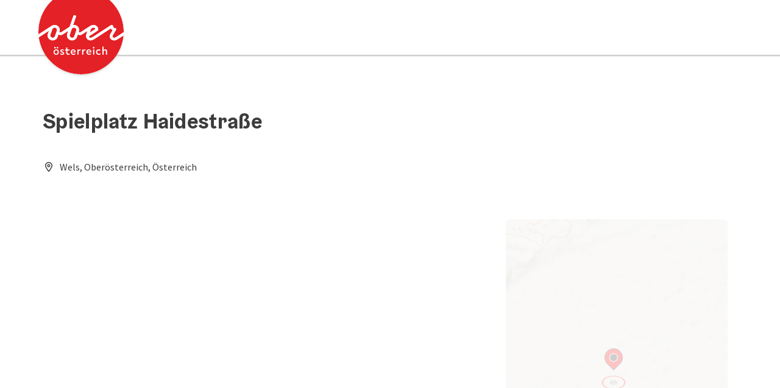

--- FILE ---
content_type: text/html; charset=utf-8
request_url: https://guide.oberoesterreich.at/oesterreich-poi/detail/430021747/spielplatz-haidestrasse.html
body_size: 11363
content:
<!DOCTYPE html> <html lang="de"> <head> <meta charset="utf-8"> <!-- Website by Tourismus Technologie GmbH - www.ttg.at [fk/wh] This website is powered by TYPO3 - inspiring people to share! TYPO3 is a free open source Content Management Framework initially created by Kasper Skaarhoj and licensed under GNU/GPL. TYPO3 is copyright 1998-2026 of Kasper Skaarhoj. Extensions are copyright of their respective owners. Information and contribution at https://typo3.org/ --> <title>Spielplatz Haidestraße</title> <meta name="generator" content="TYPO3 CMS"> <meta name="description" content="Ein sehr großangelegter Spielplatz befindet sich in der Haidstraße und bietet sich für Jung und Alt an. Für die Kleineren gibt es eine Federwippe und eine Sandkiste und für die etwas Größeren einen Stehkreisel, einen Balancierstamm eine Doppelschaukel mit Reck und eine Drehkombination. Zusätzlich bietet die Anlage einen Hügel, welcher auf im Winter zum Schlittenfahren genutzt werden kann an und einen Basketballkorb mit gepflastertem Untergrund. Die Anlage ist von einem hohen Zaun umgeben, sodass keine Bälle aus der Anlage gelangen können. Die restliche Grünfläche kann für weitere Ballspiele verwendet werden.&amp;nbsp;"> <meta name="robots" content="index,follow"> <link rel="stylesheet" href="/fileadmin/projects/public/css/global.min.css?1767010710" media="all"> <link rel="stylesheet" href="/fileadmin/projects/public/css/upperguide.min.css?1756189175" media="all"> <link onload="this.onload=null;this.rel=&quot;stylesheet&quot;" as="style" rel="preload" href="/fileadmin/projects/public/css/maps-external.min.css?1724653510" > <link onload="this.onload=null;this.rel=&quot;stylesheet&quot;" as="style" rel="preload" href="/fileadmin/projects/public/css/AssetCollector/Plugins/TourdataDetailseite.min.css?1765815677" > <link onload="this.onload=null;this.rel=&quot;stylesheet&quot;" as="style" rel="preload" href="https://cdnjs.cloudflare.com/ajax/libs/ekko-lightbox/5.3.0/ekko-lightbox.css" > <script src="/fileadmin/projects/public/js/global-head.min.js?1757928206"></script> <meta http-equiv="X-UA-Compatible" content="IE=edge"/><meta name="viewport" content="width=device-width, initial-scale=1.0, user-scalable=yes"/> <script> window.dataLayer = window.dataLayer || []; function gtag(){dataLayer.push(arguments);} gtag('consent', 'default', { 'ad_storage': 'denied', 'ad_user_data': 'denied', 'ad_personalization': 'denied', 'analytics_storage': 'denied' }); </script> <link href="/fileadmin/templates/ooe/images/rebrush/favicon.ico" rel="shortcut icon" type="image/x-icon"/> <link rel="apple-touch-icon" href="/fileadmin/templates/ooe/images/rebrush/icon-180.png" sizes="180x180"/> <link rel="icon" type="image/png" href="/fileadmin/templates/ooe/images/rebrush/icon-196.png" sizes="196x196"/><link rel="stylesheet" type="text/css" href="/fileadmin/templates/global/css/rebrush/print.css" media="print"/> <script> let advancedConsentMode = 1; </script> <!-- Matomo --> <script id="matomoTracking" data-id="7MQKdzvWQnv6n5Y2O"> var _paq = window._paq = window._paq || []; /* tracker methods like "setCustomDimension" should be called before "trackPageView" */ /* _paq.push(["setDoNotTrack", true]); nicht nötig, weil serverseitig */ _paq.push(["setExcludedQueryParams", ["no_cache", "flush_cache", "debug"]]); if ($.cookie('cookieConsented-analysis') != "1") { _paq.push(['disableCookies']); } _paq.push(['trackPageView']); _paq.push(['enableLinkTracking']); _paq.push(['setDownloadExtensions', "doc|gzip|mp3|mp4|mpg|mpeg|mov|movie|pdf|ppt|rar|wav|wma|wmv|xls|xml|zip|gpx|ovl|kml|gps|tcx"]); (function() { var ttgMatomoUrl = "https://matomo.ttg.at/"; _paq.push(['setTrackerUrl', ttgMatomoUrl + 'matomo.php']); _paq.push(['setSiteId', '7MQKdzvWQnv6n5Y2O']); var d = document, g = d.createElement('script'), s = d.getElementsByTagName('script')[0]; g.async = true; g.src = ttgMatomoUrl + 'matomo.js?5.6.2'; s.parentNode.insertBefore(g, s); })(); // console.log("%c TTG Debug: ", "background: #0080a3; color: #fff", 'Matomo [LIVE]\nID: 7MQKdzvWQnv6n5Y2O'); </script> <!-- End Matomo Code --> <link rel="canonical" href="https://guide.oberoesterreich.at/oesterreich-poi/detail/430021747/spielplatz-haidestrasse.html"/> </head> <body data-pid="36601" data-rootpage="36601" data-tv='##10413##'> <div id="gaCode" data-code='UA-3214071-29'></div> <div id="ttgForwardUrl" data-forwardUrl=''></div> <div id="ttgAccesskeys"><nav id="ttgAccesskeyWrapper" aria-label="Accesskeys" data-nosnippet="true"> <ul> <li><a href="#ttgContentScrollPlaceholder" accesskey="0" class="sr-only sr-only-focusable"><span class="skiplink-text">Zum Inhalt<span class="sr-only" lang="en">Accesskey</span> [0]</span></a></li> <li><a href="#ttgRbHeader" accesskey="2" class="sr-only sr-only-focusable"><span class="skiplink-text">Zum Seitenanfang<span class="sr-only" lang="en">Accesskey</span> [2]</span></a></li> </ul> </nav> </div> <div id="ttgRbWrapper" class="canvas"> <aside id="ttgRbStickyIconSidebarWrapper"> </aside> <header id="newWAheader" class="noBookingMenu"> <div id="ajaxBuchenFilterMobileHolder"></div> <div class="fixed"> <div class="holder container"> <div id="headerLogo"> <a href="/"><img src="/fileadmin/user_upload/oberoesterreich-tourismus/Archiv/ALT__Bilderordner-oberoesterreich/ALT__Logos/Oberoesterreich_Logo_300px.svg" alt="Logo Oberösterreich Tourismus: red circle with white Upper Austria script" title="Logo Oberösterreich Tourismus" ></a> </div> </div> </div> </header> <div class="ttgDataWrapperOnlyNeededForJS ttgDisplayNone" data-kontaktformularschliessen="Formular schließen" data-karteaktivieren="Karte aktivieren" data-googleanalyticsactive="0" data-actLanguage="de" data-actLanguageSysUid="0" data-fb="auf Facebook teilen" data-twitter="auf Twitter posten" data-mapVersion="leaflet" data-disableFancy="0" data-mehrideen="mehr Ideen"></div> <div id="ttgIndividualHeaderHTML"> <div id="ttgContentScrollPlaceholder"></div> </div> <div id="ttgKontaktformularScrollToPlatzhalter"></div> <main class="ttgPositionRelative"> <div id="ttgRbContentWrapper" class="ttgContent ttgContainer newWAheaderFix"> <script type="application/ld+json">{"@context":"https:\/\/schema.org","@type":["Playground"],"@id":"https:\/\/schema.tourdata.at\/de\/526\/poi\/430021747","name":"Spielplatz Haidestra\u00dfe","description":"Ein sehr gro\u00dfangelegter Spielplatz befindet sich in der Haidstra\u00dfe und bietet sich f\u00fcr Jung und Alt an. F\u00fcr die Kleineren gibt es eine Federwippe und eine Sandkiste und f\u00fcr die etwas Gr\u00f6\u00dferen einen Stehkreisel, einen Balancierstamm eine Doppelschaukel mit Reck und eine Drehkombination. Zus\u00e4tzlich bietet die Anlage einen H\u00fcgel, welcher auf im Winter zum Schlittenfahren genutzt werden kann an und einen Basketballkorb mit gepflastertem Untergrund. Die Anlage ist von einem hohen Zaun umgeben, sodass keine B\u00e4lle aus der Anlage gelangen k\u00f6nnen. Die restliche Gr\u00fcnfl\u00e4che kann f\u00fcr weitere Ballspiele verwendet werden.","url":"https:\/\/www.oberoesterreich.at\/oesterreich-poi\/detail\/430021747\/spielplatz-haidestrasse.html","image":[{"@type":"ImageObject","url":"https:\/\/assets.tourdata.at\/original\/219859\/E860B281BBBFB7306E252978442B82577EA08ECED6606FD852234A7B54F2CCF7\/spielplatz-kaiser-josef-platz.jpg","name":"Spielplatz Kaiser-Josef-Platz"}],"address":{"@type":"PostalAddress","streetAddress":"Haidestra\u00dfe","postalCode":"4600","addressLocality":"Wels","addressRegion":"Ober\u00f6sterreich","addressCountry":"\u00d6sterreich","telephone":"+43 07242 6772222","email":"office@wels.at"},"geo":{"@type":"GeoCoordinates","longitude":"48.167299","latitude":"48.167299"},"openingHours":"Mo,Tu,We,Th,Fr,Sa,Su","openingHoursSpecification":[{"@type":"OpeningHoursSpecification","validFrom":"2026-01-28","validThrough":"2026-01-28","opens":"00:00","closes":"23:59"},{"@type":"OpeningHoursSpecification","validFrom":"2026-01-29","validThrough":"2026-01-29","opens":"00:00","closes":"23:59"},{"@type":"OpeningHoursSpecification","validFrom":"2026-01-30","validThrough":"2026-01-30","opens":"00:00","closes":"23:59"},{"@type":"OpeningHoursSpecification","validFrom":"2026-01-31","validThrough":"2026-01-31","opens":"00:00","closes":"23:59"},{"@type":"OpeningHoursSpecification","validFrom":"2026-02-02","validThrough":"2026-02-02","opens":"00:00","closes":"23:59"},{"@type":"OpeningHoursSpecification","validFrom":"2026-02-03","validThrough":"2026-02-03","opens":"00:00","closes":"23:59"},{"@type":"OpeningHoursSpecification","validFrom":"2026-02-04","validThrough":"2026-02-04","opens":"00:00","closes":"23:59"},{"@type":"OpeningHoursSpecification","validFrom":"2026-02-05","validThrough":"2026-02-05","opens":"00:00","closes":"23:59"},{"@type":"OpeningHoursSpecification","validFrom":"2026-02-06","validThrough":"2026-02-06","opens":"00:00","closes":"23:59"},{"@type":"OpeningHoursSpecification","validFrom":"2026-02-07","validThrough":"2026-02-07","opens":"00:00","closes":"23:59"},{"@type":"OpeningHoursSpecification","validFrom":"2026-02-09","validThrough":"2026-02-09","opens":"00:00","closes":"23:59"},{"@type":"OpeningHoursSpecification","validFrom":"2026-02-10","validThrough":"2026-02-10","opens":"00:00","closes":"23:59"},{"@type":"OpeningHoursSpecification","validFrom":"2026-02-11","validThrough":"2026-02-11","opens":"00:00","closes":"23:59"},{"@type":"OpeningHoursSpecification","validFrom":"2026-02-12","validThrough":"2026-02-12","opens":"00:00","closes":"23:59"}],"publicAccess":true}</script> <div class="ttgTourdataDetailseite ttgTourdataDetailseitePoi" data-bericht="" data-tourdataId="430021747" data-experienceId='526' data-lang="de" data-sysLanguageUid="0"> <div class="container"> <div class="ttgTourdataDetailseiteTitelOrtContainer mt-5 "> <div class="ttg-klassifizierung"> </div> <div class="ttgClearBoth"></div> <h1> Spielplatz Haidestraße </h1> <div class="ttgTourdataDetailseiteOrtContainer mb-3"> <span class="fa-regular fa-map-marker-alt ttgTourdataDetailOrtMarker fa-fw mr-2" aria-hidden="true"></span> <span class="ttgTourdataDetailOrt"> Wels, Oberösterreich, Österreich </span> </div> </div> <div class="row ttg-icons-gallery single-picture"> <div class="container"> <div class="col-lg-8 col-md-8 col-sm-12 col-xs-12 single-picture-holder mb-5"> <div class="visible-print row"> <div class="col-sm-4"> <img src="https://assets.tourdata.at/260x195/219859/E860B281BBBFB7306E252978442B82577EA08ECED6606FD852234A7B54F2CCF7/spielplatz-kaiser-josef-platz.jpg" alt="" class="ttgResponsiveImage"/> </div> </div> <div class="ttg-bilder-carousel single-picture thumbnails hidden-print" data-close="schließen" data-nolightbox="0"> <div class="ttgNCEBildSingle" style="background-image: url('https://assets.tourdata.at/x550/219859/E860B281BBBFB7306E252978442B82577EA08ECED6606FD852234A7B54F2CCF7/spielplatz-kaiser-josef-platz.jpg');"> <a href="https://assets.tourdata.at/1920x/219859/E860B281BBBFB7306E252978442B82577EA08ECED6606FD852234A7B54F2CCF7/spielplatz-kaiser-josef-platz.jpg" data-title='' data-toggle="lightbox" class="thumbnail"> <picture> <source media="(min-width: 1170px)" srcset="https://assets.tourdata.at/x550/219859/E860B281BBBFB7306E252978442B82577EA08ECED6606FD852234A7B54F2CCF7/spielplatz-kaiser-josef-platz.jpg"/> <source media="(max-width: 1169px)" srcset="https://assets.tourdata.at/x250/219859/E860B281BBBFB7306E252978442B82577EA08ECED6606FD852234A7B54F2CCF7/spielplatz-kaiser-josef-platz.jpg"/> <img src="[data-uri]" alt='' title="" class=" img-responsive"/> </picture> </a> </div> </div> </div> <div class="col-lg-4 col-md-4 col-sm-12 col-xs-12"> <div class="ttgStaticMapDetail"> <div id="ttgDetailKarte" class="ttg-detail-map ttgStaticMapDetail hidden-print ttgNCEBildSingle" data-sourceCategory="POI" data-metaSourceCategory="POI" data-sourceId="430021747" data-lat="48.167299" data-lon="14.0198084" data-centerAndZoom="true" data-baseDomain="https://guide.oberoesterreich.at/" data-mapsConfig="oberoesterreich-meta" data-lang="de" data-mapsModalIframeURL="https://maps.oberoesterreich.at?iframe=1" data-mapsLicense="1" data-mapsNoInfoWindow="0" data-relations=""> <script type="application/javascript"> var ttgWegpunkte = []; </script> <div id="ttgFullScreenSelectedMapItem" class="selected"> </div> </div> </div> <div class="adresse-map-link mt-5"> <div class="adresse"> Haidestraße<br /> <span id="objektPlz">4600 </span><span id="objektOrt">Wels</span> </div> <div class="map-links"> <a href='https://www.google.com/maps/search/?api=1&query=Haidestra%C3%9Fe%2C%204600%20Wels' target="_blank" title="Link öffnet sich in einem neuen Fenster" class="external-map-link"> <span class="fa-brands fa-google fa-fw" aria-hidden="true"></span> <span class="sr-only">in Google Maps öffnen</span> </a> <a href="https://maps.apple.com/place?address=Haidestra%C3%9Fe%2C%204600%20Wels" target="_blank" title="Link öffnet sich in einem neuen Fenster" class="external-map-link "> <span class="fa-brands fa-apple fa-fw" aria-hidden="true"></span> <span class="sr-only">in Apple Maps öffnen</span> </a> </div> </div> <div id="ttgDetailKartePrint" class="ttgStaticMapDetail visible-print"> <picture> <source data-srcset="https://static.ecmaps.de/staticmap.jpg?experience=webarchitektur-meta&lat=48.167299&lon=14.0198084&width=991&height=450&project=ttg-basemap&zoom=2000&server=meta.tourdata.at" srcset="https://static.ecmaps.de/staticmap.jpg?experience=webarchitektur-meta&lat=48.167299&lon=14.0198084&width=991&height=450&project=ttg-basemap&zoom=2000&server=meta.tourdata.at"> <img src="/fileadmin/templates/global/images/rebrush/dummyTrans1920x1080.png" alt="" class="img-responsive ttgStaticMapImage"> </picture> </div> </div> </div> </div> <div class="row ttg-tourdata-content d-md-flex"> <div class="col-lg-8 col-md-8 col-sm-12 col-xs-12 ttg-akkkordeon-holder"> <div id="ttg-ajax-reload-berichtsdaten" data-disclaimer-badegewaesser=""> <div class="ttgReadMoreDescription ttgTourdataBeschreibung" data-showDescriptionText="Beschreibung vollständig anzeigen"> <p> <p>Ein sehr großangelegter Spielplatz befindet sich in der Haidstraße und bietet sich für Jung und Alt an. Für die Kleineren gibt es eine Federwippe und eine Sandkiste und für die etwas Größeren einen Stehkreisel, einen Balancierstamm eine Doppelschaukel mit Reck und eine Drehkombination. Zusätzlich bietet die Anlage einen Hügel, welcher auf im Winter zum Schlittenfahren genutzt werden kann an und einen Basketballkorb mit gepflastertem Untergrund. Die Anlage ist von einem hohen Zaun umgeben, sodass keine Bälle aus der Anlage gelangen können. Die restliche Grünfläche kann für weitere Ballspiele verwendet werden.&nbsp;<br></p> </p> </div> <div id="ttgTourdataAccordion" > <div id="ttgAccordionKontakt"> <div class="card"> <div class="card-header"> <h2 class="mb-0"> <a class="collapsed" role="button" data-toggle="collapse" href="#ttgCollapseKontakt" aria-expanded="false" aria-controls="ttgCollapseKontakt" data-eventCategory="Tourdata Events" data-eventAction="POI Detail" data-eventLabel="Accordion &rsaquo;&rsaquo; Kontakt &amp; Service öffnen" id="ttgAccKontakt"> Kontakt </a> </h2> </div> <div id="ttgCollapseKontakt" class="collapse" role="region" aria-labelledby="ttgAccKontakt" data-parent="#ttgTourdataAccordion"> <div class="card-body"> <div class="row"> <div class="col-md-12"> <div id="ttgTourdataKontakt"> <address> <div class="ttg-klassifizierung"> </div> <div class="ttgClearBoth"></div> <strong>Spielplatz Haidestraße</strong> <div class="ttgClearBoth"></div> Haidestraße <br /> <span class="objektPlz">4600 </span><span class="objektOrt">Wels</span> <br /><br /> <span class="fa-regular fa-phone fa-fw ttgFixedWithFAIcon js-tooltip" aria-hidden="true" data-toggle="js-tooltip" data-simpletooltip-text="Telefon"></span> <span class="sr-only">Telefon</span> <a href="tel:+4372426772222" data-eventCategory="Global" data-eventAction="Kontaktblock Telefon" data-eventLabel="clicked" class="ttgKontaktTelefon"> +43 7242 6772222 </a> <br /> <span class="fa-regular fa-envelope fa-fw ttgFixedWithFAIcon js-tooltip" aria-hidden="true" data-toggle="js-tooltip" data-simpletooltip-text="E-Mail"></span> <span class="sr-only">E-Mail</span> <a href="#mailto" data-href="office@wels.at" data-eventCategory="Global" data-eventAction="Kontaktblock Mail" data-eventLabel="office@wels.at" class="ttgFormLink ttgFormType">office@wels.at</a> <br /> <span class="hidden-print"> </span> <div class="visible-print"> </div> </address> <hr /> <address> <strong>Ansprechperson</strong> <br /> <br /> Spielplatz Haidestraße<br /> Haidestraße<br /> 4600 Wels <br /><br /> <span class="fa-regular fa-phone fa-fw ttgFixedWithFAIcon js-tooltip" aria-hidden="true" data-toggle="js-tooltip" data-simpletooltip-text="Telefon"></span> <span class="sr-only">Telefon</span> <a href="tel:+4372426772222" class="ttgKontaktTelefon"> +43 7242 6772222 </a> <br /> <span class="fa-regular fa-envelope fa-fw ttgFixedWithFAIcon js-tooltip" aria-hidden="true" data-toggle="js-tooltip" data-simpletooltip-text="E-Mail"></span> <span class="sr-only">E-Mail</span> <a href="#mailto" data-href="office@wels.at" data-eventCategory="Global" data-eventAction="Kontaktblock Mail" data-eventLabel="office@wels.at" class="ttgFormLink ttgFormType">office@wels.at</a> <br /> </address> </div> <hr /> <div class="ttgDetailseiteSprachen"> <div class="row hidden-print"> <div class="col-md-12 col-sm-12 col-xs-12"> <p> <strong>Wir sprechen folgende Sprachen</strong> </p> </div> <div class="col-md-12 col-sm-12 col-xs-12 ttgLanguageIcons"> <div class="flag-wrapper"> <div class="ttgFlagIcon flag flag-icon-background flag-icon-at ttgToolTipIcon" title="Deutsch"></div> <div class="ttgTextIndent">Deutsch</div> </div> <div class="ttgClearBoth"></div> </div> </div> </div> </div> </div> </div> </div> </div> </div> <div id="ttgAccordionOeffnungszeiten" data-parent="#ttgTourdataAccordion" data-ObjectType="POI" data-ObjectID="430021747" data-MetaExperience="oberoesterreich-meta" data-sysLanguageUid="0" data-loading-text="Öffnungszeiten werden geladen ..."> <div class="card"> <div class="card-header"> <h2 class="mb-0"> <a class="collapsed" role="button" data-toggle="collapse" href="#ttgCollapseOeffnungszeiten" aria-expanded="false" aria-controls="ttgCollapseOeffnungszeiten" data-eventCategory="Tourdata Events" data-eventAction="POI Detail" data-eventLabel="Accordion &rsaquo;&rsaquo; Öffnungszeiten öffnen" id="ttgAccOeffnungszeiten"> Öffnungszeiten </a> </h2> </div> <div id="ttgCollapseOeffnungszeiten" class="collapse" role="region" aria-labelledby="ttgAccOeffnungszeiten"> <div class="card-body"> <div id="openingHoursAjaxResponse" aria-live="off"> <div class="result"></div> </div> <div> <p><p>frei zugänglich</p></p> </div> <p> <ul> <li>frei zugänglich</li> </ul> </p> </div> </div> </div> </div> <div id="ttgAccordionAnreise" class=""> <div class="card"> <div class="card-header"> <h2 class="mb-0"> <a class="collapsed" role="button" data-toggle="collapse" href="#ttgCollapseAnreise" aria-expanded="false" aria-controls="ttgCollapseAnreise" data-eventCategory="Tourdata Events" data-eventAction="POI Detail" data-eventLabel="Accordion &rsaquo;&rsaquo; Anreise/Lage öffnen" role="button" id="ttgAccAnreise"> Anreise/Lage </a> </h2> </div> <div id="ttgCollapseAnreise" class="collapse" role="region" aria-labelledby="ttgAccAnreise" data-parent="#ttgTourdataAccordion"> <div class="card-body"> <div class="mb-3 hidden-print" id="ooevv-widget"><strong>Anreise mit öffentlichen Verkehrsmitteln</strong></div> <iframe src="/fileadmin/templates/ooe/ooevv/verbindung.php?lang=de&lat=48.167299&lon=14.0198084&name=Spielplatz%20Haidestra%C3%9Fe" height="330" class="ttgOoevvFrame " title="OÖ Verkehrsbund - Anreise mit öffentlichen Verkehrsmitteln"></iframe> <div class="mt-3 mb-3 hidden-print"><strong>Routenplaner für individuelle Anreise</strong></div> <div class="ttgAnreiseWrapper hidden-print"> <label for="anreiseVon" class="sr-only">Anreise von</label> <input id="anreiseVon" type="text" class="ttgAnreiseInput" placeholder="Anreise von ..." data-lat="48.167299" data-lon="14.0198084"/> <button type="submit" class="ttgGoogleDirBtn">Route planen</button> </div> </div> </div> </div> </div> <div id="ttgAccordionEignung"> <div class="card"> <div class="card-header"> <h2 class="mb-0"> <a class="collapsed" role="button" data-toggle="collapse" href="#ttgCollapseEignung" aria-expanded="false" aria-controls="ttgCollapseEignung" data-eventCategory="Tourdata Events" data-eventAction="POI Detail" data-eventLabel="Accordion &rsaquo;&rsaquo; Eignung öffnen" id="ttgAccEignung"> Eignung </a> </h2> </div> <div id="ttgCollapseEignung" class="collapse" role="region" aria-labelledby="ttgAccEignung" data-parent="#ttgTourdataAccordion"> <div class="card-body"> <ul> <li>Für jedes Wetter geeignet</li> <li>Für Schulklassen geeignet</li> <li>Für Jugendliche geeignet</li> <li>Mit Kind geeignet</li> </ul> <div class="ttgAccordionSectionContentSection"> <strong>Saison</strong> <ul> <li>Frühling</li> <li>Sommer</li> <li>Herbst</li> <li>Winter</li> </ul> </div> </div> </div> </div> </div> <div id="ttgAccordionBarrierefreiheit"> <div class="card"> <div class="card-header"> <h2 class="mb-0"> <a class="collapsed" role="button" data-toggle="collapse" href="#ttgCollapseBarrierefreiheit" aria-expanded="false" aria-controls="ttgCollapseBarrierefreiheit" data-eventCategory="Tourdata Events" data-eventAction="POI Detail" data-eventLabel="Accordion &rsaquo;&rsaquo; Barrierefreiheit öffnen" id="ttgAccBarrierefreiheit"> Barrierefreiheit </a> </h2> </div> <div id="ttgCollapseBarrierefreiheit" class="collapse" role="region" aria-labelledby="ttgAccBarrierefreiheit" data-parent="#ttgTourdataAccordion"> <div class="card-body"> <div> <p>Für Informationen beim Kontakt anfragen.</p> </div> <div> </div> </div> </div> </div> </div> </div> </div> </div> <div class="col-lg-4 col-md-4 col-sm-12 col-xs-12"> <div class="sticky-buttons"> <a href="#mailto" data-href="office@wels.at" data-eventCategory="Global" data-eventAction="Kontaktblock Mail" data-eventLabel="office@wels.at" class="ttgFormLink ttgFormTypeAllgemein ttgColoredButton mb-3">Anfrage senden</a> <br /> </div> </div> </div> <div class="ttgDetailSeiteSocialActions ttgTourdataDetailSeiteSocialActions mt-5"> <div class="ttgDetailPDF ttgDetailMerkenPDFItem"> <a href="#ttgTourdataPdfModal430021747" data-toggle="modal" data-eventCategory="Global" data-eventAction="PDF erstellen > Modal öffnen" data-eventLabel="Spielplatz Haidestraße"> <span class="fa-regular fa-file-pdf fa-fw" aria-hidden="true"></span> PDF erstellen </a> </div> <div id="ttgTourdataPdfModal430021747" class="ttgTourdataPdfModal modal fade" role="dialog" aria-modal="true" aria-labelledby="ttgTourdataPdfModal430021747"> <div class="modal-dialog"> <div class="modal-content"> <div class="modal-header"> <h2>PDF erstellen</h2> </div> <div class="modal-body"> <div class="ttgTourdataPDFInfos" data-fileName="Spielplatz%20Haidestra%C3%9Fe" data-season="winter" data-actLang="de" data-project="oberoesterreich-meta" data-tourScale="none" data-tourdataExperienceId="526" data-tourdataPDFLayout="0" data-tourdataSourceCategory="POI" data-tourdataSourceId="430021747" data-tourdataPDFAjaxPid="36606" data-objectTitle="Spielplatz Haidestraße"> </div> <p>Bitte klicken Sie auf die Schaltfläche &quot;Jetzt PDF erstellen&quot; um das Dokument zu erstellen</p> <div class="ttgPDFLoaderShowInfo ttgDisplayNone"> <div class='ttgPDFLoader'> <span class='letter'>L</span> <span class='letter'>o</span> <span class='letter'>a</span> <span class='letter'>d</span> <span class='letter'>i</span> <span class='letter'>n</span> <span class='letter'>g</span> <span class='letter'>.</span> <span class='letter'>.</span> <span class='letter'>.</span> </div> <p>Danke für Ihr Interesse, wir erstellen gerade für Sie das Dokument. Dies kann einige Zeit dauern. Sobald das PDF fertig geladen wurde, wird es in einem neuen Fenster geöffnet. Dafür sollte der Pop-up Blocker Ihres Browsers für unsere Seite deaktiviert sein.</p> </div> </div> <div class="modal-footer"> <button id="ttgModalPdfPrintCloseButton" type="button" class="ttgModalPdfPrintCloseButton ttgColoredButton mr-3" data-dismiss="modal">Schließen</button> <button type="button" class="ttgModalPdfPrintCloseButton ttgColoredButton ttgTourdataGeneratePdfBtn">Jetzt PDF erstellen</button> </div> </div> </div> </div> <div class="ttgDetailPrint ttgDetailMerkenPDFItem"> <a href="javascript:print()" data-eventCategory="Global" data-eventAction="Seite drucken" data-eventLabel="clicked"> <span class="fa-regular fa-print fa-fw" aria-hidden="true"></span> Beitrag drucken </a> </div> <div class="ttgDetailMerkenPDFItem ttgUlmDetail"> <a href="https://www.oberoesterreich.at/upperguide.html?utm_campaign=upperguide&utm_source=guide.oberoesterreich.at&utm_medium=in-der-naehe#date=2026-01-28&lat=48.167299&lon=14.0198084&located=Spielplatz%20Haidestra%C3%9Fe&loctype=given" target="_blank" title="neues Fenster"><span class="fa-regular fa-location-crosshairs fa-fw" aria-hidden="true"></span> In der Nähe </a> </div> </div> <div class="ttgPoweredByTOURDATA mt-5"> <span>powered by <a href="https://www.tourdata.at" target="_blank" class="ttgStandardLink" title="neues Fenster">TOURDATA</a></span> <span><a href="#mailto" class="ttgStandardLink ttgFormLink ttgFormTypeFeedback">Änderung vorschlagen</a></span> <br /> <a href="https://www.tourdata.at" target="_blank" title="neues Fenster"> <img src="/fileadmin/templates/global/images/Logo-Tourdata.png" width="300" class="mt-4" alt="TOURDATA Logo" title="TOURDATA Logo"/> </a> </div> </div> </div> <script async defer src="https://otc.tourdata.at/de/B689B9A8-C159-6731-D8BB-C094CF834DD3/object.js?language=de&debug=0" type="text/javascript"></script> <script type="text/javascript"> setTimeout(function() { pushDataLayer('TOURDATA', { KategorienCleaned: [{"id":254,"name":"Kinderspielplatz","nameCleaned":"kinderspielplatz","sort":null},{"id":256,"name":"\u00d6ffentliche Einrichtungen","nameCleaned":"oeffentliche_einrichtungen","sort":null},{"id":13,"name":"Infrastruktur","nameCleaned":"infrastruktur","sort":16}], object : { metaSourceCategory: "POI" } }); }, 500); </script> <div class="loadingAnimation template waTDlistResultlist"> <div class="text text-center results"></div> <div class="lds-roller"> <div></div> <div></div> <div></div> <div></div> <div></div> <div></div> <div></div> <div></div> </div> </div> </div> <div id="ttgKontakformularWrapper" class="container ttgContainer"> <div class="row ttgPositionRelative"> <div class="ttgFancyAnfrageWrapper col-12"> <div id="ttgFancyTemplateWrapper" class="ttgDisplayNone" role="dialog" aria-modal="true"> <div class="ttgAnfrageContainer"><div class="ttgAnfrageAjaxLoader"><span class="fas fa-spinner fa-spin fa-3x" aria-hidden="true"></span></div><div class="ttgAnfrageSchliessen"><a href="javascript:void(0);"><span class="sr-only">Formular schließen</span><span class="fa-light fa-times" aria-hidden="true"></span></a></div><div class="ttgClearBoth"></div><div id="ttgAnfrageFormular235355" class="ttgAnfrageFormular ttgAnfrageFormularFancy" data-id="235355"><div class="col-md-12"><h2>Ihre Anfrage</h2><span class="mailAddressInfo"></span></div><div class="col-md-12"><p class="ttgAnfrageFormPflichtfeldinfo"><p>Felder mit <abbr title="Pflichtfeld">*</abbr> sind Pflichtfelder</p></p></div><form data-lang="0" method="post" name="ttgAnfrageForm" class="ttgAnfrageForm ttgAnfrageFormFancy" id="ttgAnfrageForm235355" action="/?tx_ttganfragen_formfancy%5Bcontroller%5D=Anfrage&amp;cHash=3e41a3d5357137e4aac631e09f3e6534"><div><input type="hidden" name="tx_ttganfragen_formfancy[__referrer][@extension]" value="TtgAnfragen"/><input type="hidden" name="tx_ttganfragen_formfancy[__referrer][@controller]" value="Anfrage"/><input type="hidden" name="tx_ttganfragen_formfancy[__referrer][@action]" value="showFormFancy"/><input type="hidden" name="tx_ttganfragen_formfancy[__referrer][arguments]" value="YTowOnt94a863abcba639067b6223bea05463c6850733f29"/><input type="hidden" name="tx_ttganfragen_formfancy[__referrer][@request]" value="{&quot;@extension&quot;:&quot;TtgAnfragen&quot;,&quot;@controller&quot;:&quot;Anfrage&quot;,&quot;@action&quot;:&quot;showFormFancy&quot;}f2dc67ef138088a992129636bc40424fc7057aff"/><input type="hidden" name="tx_ttganfragen_formfancy[__trustedProperties]" value="[]cbf9cf6805765c77fad32426f5eef767824161d6"/></div><fieldset disabled="disabled"><legend> Persönliche Daten, Unverbindliche Anfrage </legend><div class="col-md-12"><label for="anrede235355">Anrede</label><select name="anrede" id="anrede235355" class="form-control" data-parsley-required="false" data-parsley-trigger="change" data-parsley-error-message="Bitte wählen Sie Ihre Anrede aus." data-parsley-errors-container=".error-anrede235355"><option value="">Anrede</option><option value="Herr">Herr</option><option value="Frau">Frau</option><option value="Familie">Familie</option></select><div class="error-anrede235355" role="alert"></div></div><div class="form-group col-md-12"><label for="titel235355">Titel</label><input type="text" class="form-control" id="titel235355" name="titel" autocomplete="honorific-prefix"/></div><div class="form-group col-md-12"><label for="vorname235355">Vorname</label><input type="text" class="form-control" id="vorname235355" name="vorname" data-parsley-required="false" data-parsley-trigger="change" data-parsley-minlength="2" data-parsley-maxlength="30" data-parsley-error-message="Bitte geben Sie Ihren Vornamen an." data-parsley-errors-container=".error-vorname235355" autocomplete="given-name"/><div class="error-vorname235355" role="alert"></div></div><div class="form-group col-md-12"><label for="nachname235355">Nachname</label><input type="text" class="form-control" id="nachname235355" name="nachname" data-parsley-required="false" data-parsley-trigger="change" data-parsley-minlength="2" data-parsley-maxlength="50" data-parsley-error-message="Bitte geben Sie Ihren Nachnamen an." data-parsley-errors-container=".error-nachname235355" autocomplete="family-name"/><div class="error-nachname235355" role="alert"></div></div><div class="form-group col-md-12"><label for="email235355">E-Mail<span class="mandatory"><abbr title="Pflichtfeld">*</abbr></span></label><input type="text" class="form-control" id="email235355" name="email" required data-parsley-required="true" data-parsley-trigger="change" data-parsley-type="email" data-parsley-error-message="Bitte geben Sie eine korrekte E-Mail Adresse an." data-parsley-errors-container=".error-email235355" autocomplete="email"/><div class="error-email235355" role="alert"></div></div><div class="form-group col-md-12"><label for="telefon235355">Telefon</label><input type="text" class="form-control" id="telefon235355" name="telefon" data-parsley-trigger="change" data-parsley-pattern="^[\d\+\-\.\(\)\/\s]*$" data-parsley-error-message="Bitte geben Sie eine gültige Telefonnummer an." data-parsley-errors-container=".error-telefon235355"/><div class="error-telefon235355" role="alert"></div></div><div class="form-group col-md-12"><label for="anfrage235355">Unverbindliche Anfrage <span class="mandatory"><abbr title="Pflichtfeld">*</abbr></span></label><textarea class="form-control" rows="3" id="anfrage235355" name="anfrage" required data-parsley-required="true" data-parsley-trigger="focusout" data-parsley-minlength="10" data-parsley-maxlength="5000" data-parsley-error-message="Bitte formulieren Sie in diesem Feld Ihre Anfrage." data-parsley-errors-container=".error-anfrage235355"></textarea><div class="error-anfrage235355" role="alert"></div></div><div class="col-md-12 recaptcha-consent"><input type="checkbox" class="recaptcha" required name="recaptchaConsent" id="recaptchaConsent235355" value="1" data-parsley-error-message="Bitte füllen Sie die Pflichtfelder vor dem Absenden aus!" data-parsley-errors-container=".error-recaptcha235355"data-parsley-required="true" data-parsley-trigger="focusout"/><label for="recaptchaConsent235355">Zum Schutz vor Spam verwenden wir Google reCAPTCHA. Dabei können personenbezogene Daten (z. B. IP-Adresse) an Google übermittelt werden. Mit dem Absenden des Formulars akzeptiere ich die dafür erforderlichen Cookies. Alternativ kann ich jederzeit per E-Mail Kontakt aufnehmen – ganz ohne reCAPTCHA.<span class="mandatory"><abbr title="Pflichtfeld">*</abbr></span></label></div><div class="error-recaptcha235355" role="alert"></div><input type="hidden" name="pid" value="36635"/><input type="hidden" name="uid" value="235355"/><input type="hidden" name="currenturl" value="https://guide.oberoesterreich.at/oesterreich-poi/detail/430021747/spielplatz-haidestrasse.html"/><input type="hidden" name="chosenform" value="Fancy"/><input type="hidden" name="empfaengermail" value=""/><input type="hidden" name="empfaengermailSubject" value=""/><input type="hidden" name="empfaengermailBody" value=""/><input type="hidden" name="objektPlz" value=""/><input type="hidden" name="objektOrt" value=""/><input type="hidden" name="g-recaptcha-response" value=""><input type="hidden" name="package" class="crm-package" value=""/><input type="hidden" name="mail" value=""/></fieldset><div class="col-md-12"><button type="submit" class="ttgAnfrageFormSubmitButton ttgColoredButton google-recaptcha" data-sitekey="6LeGTzMsAAAAAJeGKJitCvj8PsJyaTtq-q-0TUlj" data-eventCategory="Formular" data-eventAction="Fancy Anfrage abgesendet" data-eventLabel="https://guide.oberoesterreich.at/oesterreich-poi/detail/430021747/spielplatz-haidestrasse.html"> Senden </button></div></form><div class="ttgClearBoth"></div></div><div id="ttgAnfrageResult235355" role="status" class="ttgAnfrageFormular ttgAnfrageFormularFancy"></div></div> </div> <div id="ttgUnterkunftTemplateWrapper" class="ttgDisplayNone" role="dialog" aria-modal="true"> </div> <div id="ttgLocationTemplateWrapper" class="ttgDisplayNone" role="dialog" aria-modal="true"> </div> <div id="ttgFeedbackTemplateWrapper" class="ttgDisplayNone" role="dialog" aria-modal="true"> <div class="ttgAnfrageContainer"><div class="ttgAnfrageAjaxLoader"><span class="fas fa-spinner fa-spin fa-3x" aria-hidden="true"></span></div><div class="ttgAnfrageSchliessen"><a href="javascript:void(0);"><span class="sr-only">Formular schließen</span><span class="fa-light fa-times" aria-hidden="true"></span></a></div><div class="ttgClearBoth"></div><div id="ttgAnfrageFormular206174" class="ttgAnfrageFormular ttgAnfrageFormularFeedback" data-id="206174"><div class="col-md-12"><h2>Änderungen vorschlagen</h2></div><div class="col-md-12 ttgMarginTop25"><p>Bitte teile uns mit, wie wir die Qualität dieses Objekts verbessern können, oder ob sich auf dieser Seite fehlerhafte Informationen (zB. Öffnungszeiten, Kontakt, etc.) befinden.</p></div><div class="col-md-12"><p class="ttgAnfrageFormPflichtfeldinfo"><p>Felder mit <abbr title="Pflichtfeld">*</abbr> sind Pflichtfelder</p></p></div><form data-lang="0" data-uid="206174" method="post" name="ttgAnfrageForm" class="ttgAnfrageForm ttgAnfrageFormFeedback" id="ttgAnfrageForm206174" action="/?tx_ttganfragen_formfeedback%5Bcontroller%5D=Anfrage&amp;cHash=9c5e6b11cd97993b5e713eaadbd562f8"><div><input type="hidden" name="tx_ttganfragen_formfeedback[__referrer][@extension]" value="TtgAnfragen"/><input type="hidden" name="tx_ttganfragen_formfeedback[__referrer][@controller]" value="Anfrage"/><input type="hidden" name="tx_ttganfragen_formfeedback[__referrer][@action]" value="showFormFeedback"/><input type="hidden" name="tx_ttganfragen_formfeedback[__referrer][arguments]" value="YTowOnt94a863abcba639067b6223bea05463c6850733f29"/><input type="hidden" name="tx_ttganfragen_formfeedback[__referrer][@request]" value="{&quot;@extension&quot;:&quot;TtgAnfragen&quot;,&quot;@controller&quot;:&quot;Anfrage&quot;,&quot;@action&quot;:&quot;showFormFeedback&quot;}f7c657991b4651578406c25e39dce78dc8aac1d3"/><input type="hidden" name="tx_ttganfragen_formfeedback[__trustedProperties]" value="[]cbf9cf6805765c77fad32426f5eef767824161d6"/></div><fieldset><legend> Persönliche Daten, Unverbindliche Anfrage </legend><div class="row"><div class="col-md-12"><div class="form-group col-md-12"><label for="email206174">E-Mail<span class="mandatory"><abbr title="Pflichtfeld">*</abbr></span></label><input type="text" class="form-control" id="email206174" name="email" required data-parsley-required="true" data-parsley-trigger="change" data-parsley-type="email" data-parsley-error-message="Bitte geben Sie eine korrekte E-Mail Adresse an." data-parsley-errors-container=".error-email206174" autocomplete="email"/><div class="error-email206174" role="alert"></div></div></div></div><div class="form-group col-md-12"><label for="anfrage206174">Unverbindliche Anfrage <span class="mandatory"><abbr title="Pflichtfeld">*</abbr></span></label><textarea class="form-control" rows="3" id="anfrage206174" name="anfrage" required data-parsley-required="true" data-parsley-trigger="focusout" data-parsley-minlength="10" data-parsley-maxlength="5000" data-parsley-error-message="Bitte formulieren Sie in diesem Feld Ihre Anfrage." data-parsley-errors-container=".error-anfrage206174"></textarea><div class="error-anfrage206174" role="alert"></div></div><div class="col-md-12 recaptcha-consent"><input type="checkbox" class="recaptcha" required name="recaptchaConsent" id="recaptchaConsent206174" value="1" data-parsley-error-message="Bitte füllen Sie die Pflichtfelder vor dem Absenden aus!" data-parsley-errors-container=".error-recaptcha206174"data-parsley-required="true" data-parsley-trigger="focusout"/><label for="recaptchaConsent206174">Zum Schutz vor Spam verwenden wir Google reCAPTCHA. Dabei können personenbezogene Daten (z. B. IP-Adresse) an Google übermittelt werden. Mit dem Absenden des Formulars akzeptiere ich die dafür erforderlichen Cookies. Alternativ kann ich jederzeit per E-Mail Kontakt aufnehmen – ganz ohne reCAPTCHA.<span class="mandatory"><abbr title="Pflichtfeld">*</abbr></span></label></div><div class="error-recaptcha206174" role="alert"></div><input type="hidden" name="pid" value="34393"/><input type="hidden" name="uid" value="206174"/><input type="hidden" name="currenturl" value="https://guide.oberoesterreich.at/oesterreich-poi/detail/430021747/spielplatz-haidestrasse.html"/><input type="hidden" name="chosenform" value="Feedback"/><input type="hidden" name="empfaengermail" value=""/><input type="hidden" name="empfaengermailSubject" value=""/><input type="hidden" name="empfaengermailBody" value=""/><input type="hidden" name="objektPlz" value=""/><input type="hidden" name="objektOrt" value=""/><input type="hidden" name="g-recaptcha-response" value=""><input type="hidden" name="package" class="crm-package" value=""/><input type="hidden" name="mail" value=""/></fieldset><div class="col-md-12 col-xs-12 text-right"><button type="submit" class="ttgAnfrageFormSubmitButton ttgColoredButton google-recaptcha" data-sitekey="6LeGTzMsAAAAAJeGKJitCvj8PsJyaTtq-q-0TUlj" data-uid="206174" data-eventCategory="Formular" data-eventAction="Feedbackformular Anfrage abgesendet" data-eventLabel="https://guide.oberoesterreich.at/oesterreich-poi/detail/430021747/spielplatz-haidestrasse.html"> Senden </button></div></form><div class="ttgClearBoth"></div></div><div id="ttgAnfrageResult206174" role="status" class="ttgAnfrageFormular ttgAnfrageFormularFeedback"></div></div> </div> </div> </div> </div> </main> <footer id="ttgRBFooter" class="ttgFooter container-fluid ttgContainer"> <div class="ttgAnfrageContainer ttgAnfrageContainerFooter"><div class="ttgAnfrageAjaxLoader"><span class="fas fa-spinner fa-spin fa-3x" aria-hidden="true"></span></div><div id="ttgAnfrageFormular235343" class="ttgAnfrageFormular ttgAnfrageFormularFooter" data-id="235343"><div class="col-md-12"><h2>Ihre Nachricht</h2></div><div class="col-md-12"><p class="ttgAnfrageFormPflichtfeldinfo">Felder mit <abbr title='Pflichtfeld'>*</abbr> sind Pflichtfelder</p></div><form data-lang="0" data-uid="235343" method="post" name="ttgAnfrageForm" class="ttgAnfrageForm ttgAnfrageFormFooter" id="ttgAnfrageForm235343" action="/?tx_ttganfragen_formfooter%5Bcontroller%5D=Anfrage&amp;cHash=38cc3791050fce94b232fa211da0514d"><div><input type="hidden" name="tx_ttganfragen_formfooter[__referrer][@extension]" value="TtgAnfragen"/><input type="hidden" name="tx_ttganfragen_formfooter[__referrer][@controller]" value="Anfrage"/><input type="hidden" name="tx_ttganfragen_formfooter[__referrer][@action]" value="showFormFooter"/><input type="hidden" name="tx_ttganfragen_formfooter[__referrer][arguments]" value="YTowOnt94a863abcba639067b6223bea05463c6850733f29"/><input type="hidden" name="tx_ttganfragen_formfooter[__referrer][@request]" value="{&quot;@extension&quot;:&quot;TtgAnfragen&quot;,&quot;@controller&quot;:&quot;Anfrage&quot;,&quot;@action&quot;:&quot;showFormFooter&quot;}b0b2d4426cc98d814b805328ce82bef4e618f170"/><input type="hidden" name="tx_ttganfragen_formfooter[__trustedProperties]" value="[]cbf9cf6805765c77fad32426f5eef767824161d6"/></div><fieldset class="row"><legend> Persönliche Daten, Unverbindliche Anfrage </legend><div class="col-md-4"><div class="form-group col-md-12"><label for="vorname235343">Vorname</label><input type="text" class="form-control" id="vorname235343" name="vorname" data-parsley-required="false" data-parsley-trigger="change" data-parsley-minlength="2" data-parsley-maxlength="30" data-parsley-error-message="Bitte geben Sie Ihren Vornamen an." data-parsley-errors-container=".error-vorname235343" autocomplete="given-name"/><div class="error-vorname235343" role="alert"></div></div></div><div class="col-md-4"><div class="form-group col-md-12"><label for="nachname235343">Nachname</label><input type="text" class="form-control" id="nachname235343" name="nachname" data-parsley-required="false" data-parsley-trigger="change" data-parsley-minlength="2" data-parsley-maxlength="50" data-parsley-error-message="Bitte geben Sie Ihren Nachnamen an." data-parsley-errors-container=".error-nachname235343" autocomplete="family-name"/><div class="error-nachname235343" role="alert"></div></div></div><div class="col-md-4"><div class="form-group col-md-12"><label for="email235343">E-Mail<span class="mandatory"><abbr title="Pflichtfeld">*</abbr></span></label><input type="text" class="form-control" id="email235343" name="email" required data-parsley-required="true" data-parsley-trigger="change" data-parsley-type="email" data-parsley-error-message="Bitte geben Sie eine korrekte E-Mail Adresse an." data-parsley-errors-container=".error-email235343" autocomplete="email"/><div class="error-email235343" role="alert"></div></div></div><div class="col-md-12"><div class="form-group col-md-12"><label for="anfrage235343">Unverbindliche Anfrage <span class="mandatory"><abbr title="Pflichtfeld">*</abbr></span></label><textarea class="form-control" rows="3" id="anfrage235343" name="anfrage" required data-parsley-required="true" data-parsley-trigger="focusout" data-parsley-minlength="10" data-parsley-maxlength="5000" data-parsley-error-message="Bitte formulieren Sie in diesem Feld Ihre Anfrage." data-parsley-errors-container=".error-anfrage235343"></textarea><div class="error-anfrage235343" role="alert"></div></div><div class="col-md-12 recaptcha-consent"><input type="checkbox" class="recaptcha" required name="recaptchaConsent" id="recaptchaConsent235343" value="1" data-parsley-error-message="Bitte füllen Sie die Pflichtfelder vor dem Absenden aus!" data-parsley-errors-container=".error-recaptcha235343"data-parsley-required="true" data-parsley-trigger="focusout"/><label for="recaptchaConsent235343">Zum Schutz vor Spam verwenden wir Google reCAPTCHA. Dabei können personenbezogene Daten (z. B. IP-Adresse) an Google übermittelt werden. Mit dem Absenden des Formulars akzeptiere ich die dafür erforderlichen Cookies. Alternativ kann ich jederzeit per E-Mail Kontakt aufnehmen – ganz ohne reCAPTCHA.<span class="mandatory"><abbr title="Pflichtfeld">*</abbr></span></label></div><div class="error-recaptcha235343" role="alert"></div><input type="hidden" name="pid" value="36633"/><input type="hidden" name="uid" value="235343"/><input type="hidden" name="currenturl" value="https://guide.oberoesterreich.at/oesterreich-poi/detail/430021747/spielplatz-haidestrasse.html"/><input type="hidden" name="chosenform" value="Footer"/><input type="hidden" name="empfaengermail" value=""/><input type="hidden" name="empfaengermailSubject" value=""/><input type="hidden" name="empfaengermailBody" value=""/><input type="hidden" name="objektPlz" value=""/><input type="hidden" name="objektOrt" value=""/><input type="hidden" name="g-recaptcha-response" value=""><input type="hidden" name="package" class="crm-package" value=""/><input type="hidden" name="mail" value=""/></div></fieldset><div class="col-md-12 col-xs-12"><button type="submit" class="ttgAnfrageFormSubmitButton ttgColoredButton google-recaptcha" data-sitekey="6LeGTzMsAAAAAJeGKJitCvj8PsJyaTtq-q-0TUlj" data-uid="235343" data-eventCategory="Formular" data-eventAction="Footerformular Anfrage abgesendet" data-eventLabel="https://guide.oberoesterreich.at/oesterreich-poi/detail/430021747/spielplatz-haidestrasse.html"> Senden </button></div></form><div class="ttgClearBoth"></div></div><div id="ttgAnfrageResult235343" role="status" class="ttgAnfrageFormular ttgAnfrageFormularFooter"></div></div> <div id="newWAfooter"><div class="background"><nav class="container footer-line" aria-label="Fußleiste"><ul class="specialFooterLine"><li><a href="/line/impressum.html"><span class="footer-special-title">Impressum</span></a></li></ul><a href="https://www.oberoesterreich.at" target="_blank" id="footerLogoHolder" title="neues Fenster"><img src="/fileadmin/templates/global/images/logo-ooe.png" alt="Logo Oberösterreich Tourismus: roter Kreis mit weißem upperaustria Schriftzug" title="Logo Oberösterreich Tourismus"/></a></div></div></div> </footer> <div id="ttgCookieConsentTexts" class="d-none" data-cookie_consent_logo="" data-cookie_consent_logo_alt="" data-cookie_consent_logo_title="" data-cookie_consent_headline="Wir respektieren Ihre Privatsphäre" data-cookie_consent_message="&lt;p&gt;Wir m&ouml;chten Ihnen gerne ein umfassendes Website-Erlebnis mit uneingeschr&auml;nkten Funktionen erm&ouml;glichen (z.B. Chatbot, Suche), Zugriffe analysieren sowie Inhalte personalisieren, wof&uuml;r wir Cookies verwenden. Vereinzelt kann eine Daten&uuml;bermittlung in ein Drittland erfolgen (Art. 49 (1) lit. a DSGVO). N&auml;here Informationen finden Sie in unserer Datenschutzerkl&auml;rung. Mit Ihrer Zustimmung akzeptieren Sie die Cookies, die Sie &uuml;ber die individuellen Einstellungen selbst verwalten und jederzeit widerrufen k&ouml;nnen.&lt;/p&gt;" data-cookie_consent_technicalcookie="Technisch notwendige Cookies" data-cookie_consent_technicalcookie_info="Diese Cookies helfen dabei, die Website nutzbar zu machen, indem sie grundlegende Funktionen wie die Seitennavigation und den Zugriff auf sichere Websites ermöglichen. Ohne diese Cookies kann unsere Webseite nicht richtig funktionieren." data-cookie_consent_analysiscookie="Cookies zu Analysezwecken" data-cookie_consent_analysiscookie_info="Diese Cookies helfen uns das Benutzerverhalten zu analysieren." data-cookie_consent_personalizationcookie="Cookies zur Personalisierung" data-cookie_consent_personalizationcookie_info="Diese Cookies werden genutzt, um Ihnen personalisierte Inhalte, passend zu Ihren Interessen anzuzeigen." data-cookie_consent_marketingscookie="Cookies zu Marketingzwecken" data-cookie_consent_marketingscookie_info="Diese Cookies werden genutzt, um Besuchern über die Website hinweg interessante Werbung anzuzeigen, auch von Drittanbietern." data-cookie_consent_accept_everything="Alles annehmen" data-cookie_consent_save="Speichern" data-cookie_consent_datenschutzerklaerung="Datenschutzerklärung" data-cookie_consent_impressum="Impressum" data-cookie_consent_fenster="neues Fenster" data-cookie_consent_cookies_anpassen="Cookies anpassen" data-cookie_consent_cookies_deaktivieren="Alle Cookies deaktivieren" data-cookie_consent_cookies_deaktivieren_style="1" data-cookie_consent_cookies_zustimmen="Allen Cookies zustimmen" data-cookie_consent_cookies_zustimmen_style="0" data-cookie_consent_cookies_einstellungen="Individuelle Einstellungen" data-cookie_consent_cookies_einstellungen_style="1" data-cookie_consent_datenschutz_pid='https://www.oberoesterreich.at/datenschutz.html' data-cookie_consent_impressum_pid='' data-is-datenschutz="false" ></div> </div> <script src="/fileadmin/projects/public/js/global-no-cookie-consent.min.js?1763102285"></script> <script src="/fileadmin/projects/public/js/upperguide.min.js?1724669486"></script> <script defer="defer" src="/fileadmin/projects/public/js/maps-external.min.js?1757928206"></script> <script defer="defer" src="/fileadmin/projects/public/js/maps-global.min.js?1757928206"></script> <script defer="defer" src="/fileadmin/templates/tourdata-apps/terminal/global/js/slick.min.js?1709619893"></script> <script defer="defer" src="/fileadmin/projects/public/js/AssetCollector/Plugins/TourdataListe.min.js?1757928206"></script> <script defer="defer" src="/fileadmin/projects/public/js/AssetCollector/Plugins/TourdataDetailseite.min.js?1762870191"></script> <script defer="defer" src="/fileadmin/projects/public/js/AssetCollector/Plugins/Merkzettel.min.js?1757928206"></script> <script defer="defer" src="/fileadmin/projects/public/js/AssetCollector/Plugins/Anfragen.min.js?1767010710"></script> </body> </html>

--- FILE ---
content_type: text/javascript
request_url: https://verkehrsauskunft.ooevv.at/webapp/js/hafas_lib_module_time.js?v=1732027690447
body_size: 4835
content:
!function(t){var e="Time",i=t.Core.newType("hafasModule");function s(t){if(void 0!==t)if(void 0!==t.jsDate){this.jsDate=t.jsDate;var e=this.jsDate2hciDate(this.jsDate);this.hciDate=e.hciDate,this.hciTime=e.hciTime}else this.hciDate=t.date||"20150101",this.hciTime=t.time||"000000",this.jsDate=this.hciDate2jsDate()}function a(t){this.scheduled=t.scheduled,this.realtime=t.realtime}function r(t,e,i,s,a){this.hours=t,this.minutes=e,this.seconds=i,this.milliseconds=s,this.text=a}function n(t,e){this.N=t,this.S=e}function o(e){var i=0,s=0,a=0,r=0,n=parseInt(e.duration,10);switch(e.format){case"hci":var o=n;i=Math.floor(o%1e6/1e4),i+=24*Math.floor(o/1e6),s=Math.floor(o%1e4/100),a=Math.floor(o%100);break;case"time":i=parseInt(e.hours||0,10),s=parseInt(e.minutes||0,10),a=parseInt(e.seconds||0,10),r=parseInt(e.milliseconds||0,10);break;default:this.duration=n}t.Util.types.isNumber(this.duration)||(this.duration=36e5*i+6e4*s+1e3*a+r)}function u(e,i,s,a){return a||0!=e&&e?e+" "+t.Modules.i18n.get("common.times.t_"+(!0===s?"S":"N")+"_"+i+"_"+(1==e&&!0!==s?"S":"P")):null}function l(t){this.input=t}function h(e){if(void 0!==e&&void 0!==e.input){"string"==typeof e.input?this.input=document.getElementById(e.input):this.input=e.input,this.timeSelDiv=document.createElement("div"),this.timeSelDiv.className="hfs_timePicker",this.timeSelDiv.style.display="none",this.timeSelDiv.style.left=t.Util.getPosX(this.input)+"px",this.currentSelection=null,this.scrollSelect=!1,null!=this.input.getAttribute("data-timepicker-step")?this.step=parseInt(this.input.getAttribute("data-timepicker-step"),10):this.step=30,t.Core.listenToEvent(this.input,"focus",t.bind(this.openPicker,this)),t.Core.listenToEvent(this.input,"mousedown",t.bind(this.openPicker,this)),t.Core.listenToEvent(this.input,"blur",t.bind((function(e){var i=(e=e||window.event).explicitOriginalTarget||document.activeElement;"undefined"==i.className||"hfs_timePicker"!=i.className?window.setTimeout(t.bind(this.closePicker,this),100):(this.scrollSelect=!0,this.input.focus())}),this)),t.Core.listenToEvent(this.input,"keyup",t.bind(this.updatePicker,this));for(var i=60/this.step,s=0,a=0;a<=23;a++)for(var r=0;r<i;r++){var n=r*this.step;n=t.Util.date.pad(n);var o=document.createElement("div"),u=t.Util.date.pad(a)+""+n+"00",l=t.Core.newType("hafasTime",{date:null,time:u});o.innerHTML=l.format(t.Config.timeOutputFormat),o.setAttribute("data-timestamp",t.Util.date.pad(a)+""+n),o.className="hfs_timeSelectionItem",o.setAttribute("data-time-index",s),o.setAttribute("data-him-hciTime",u),o.onmousedown=function(t,e){return!1},o.onclick=function(e,i,s){return function(){return i.selectItem(s.format(t.Config.timeOutputFormat),e.getAttribute("data-him-hciTime")),t.ps.pub("/timepicker/selectTime",[s.format(t.Config.timeOutputFormat),e]),void 0!==i.input.id&&t.ps.pub("/timepicker/selectTime/"+i.input.id,[s.format(t.Config.timeOutputFormat),e.getAttribute("data-him-hciTime"),e]),!1}}(o,this,l),this.timeSelDiv.appendChild(o),s++}this.input.parentNode.appendChild(this.timeSelDiv),this.validate()}}s.prototype.parseDate=function(t){var e=t,i="";function s(t){var e=parseInt(t,10);return e<10?"0"+e:""+e}var a=function(t){for(var e=[".","-","/","#"," ","|"],i=0;i<e.length;i++){var s=e[i];if(-1!==t.indexOf(s))return s}return null}(e);if(8===e.length&&null===a)return i=e.substring(4,e.length)+e.substring(2,4)+e.substring(0,2),void(this.hciDate=i);var r=e.split(a);3===r.length&&(2===r[2].length&&(r[2]="20"+r[2]),i=r[2]+s(r[1])+s(r[0]),this.hciDate=i)},s.prototype.parseTime=function(e,i){var s=e,a=t.Core.newType("hafasTimeValidation",s);this.hciTime=a.validate().hciTime},s.prototype.getHCITime=function(){return this.hciTime},s.prototype.getHCIDate=function(){return this.hciDate},s.prototype.getJsDate=function(){return this.jsDate},s.prototype.setJsDate=function(t){this.jsDate=t;var e=this.jsDate2hciDate(this.jsDate);this.hciDate=e.hciDate,this.hciTime=e.hciTime},s.prototype.inc=function(){this.jsDate.setHours(this.jsDate.getHours()+1),this.jsDate.setMinutes(0);var t=this.jsDate2hciDate(this.jsDate);this.hciDate=t.hciDate,this.hciTime=t.hciTime},s.prototype.dec=function(){this.jsDate.setHours(this.jsDate.getHours()-1),this.jsDate.setMinutes(0);var t=this.jsDate2hciDate(this.jsDate);this.hciDate=t.hciDate,this.hciTime=t.hciTime},s.prototype.pad=function(t){return parseInt(t,10)<10&&(t="0"+parseInt(t,10)),t},s.prototype.getNativeFormat=function(){var t=this.getTimeParts(this.jsDate);return t.year+"-"+t.month+"-"+t.day},s.prototype.getNativeTimeDateFormat=function(){var t=this.getTimeParts(this.jsDate,"24");return t.year+"-"+t.month+"-"+t.day+"T"+t.hours+":"+t.minutes+":"+t.seconds},s.prototype.getNativeTimeFormat=function(){var t=this.getTimeParts(this.jsDate);return this.pad(t.hours)+":"+this.pad(t.minutes)},s.prototype.getAmPm=function(t,e,i){var s=t.getHours();t.getMinutes();if(void 0!==e&&e)var a=s>=12?'<span class="lyr_timeAbbr">PM</span>':'<span class="lyr_timeAbbr">AM</span>';else{var r="pm",n="am";void 0!==i&&i.dotSeparated&&(r="p.m.",n="a.m.");a=s>=12?'<span class="lyr_timeAbbr">'+r+"</span>":'<span class="lyr_timeAbbr">'+n+"</span>"}return a},s.prototype.getAmPmPure=function(t,e){var i=t.getHours()>=12?"pm":"am";return e&&(i=i.toUpperCase()),i},s.prototype.hciDate2jsDate=function(){var t=this.hciDate,e=(this.hciTime,this.hciTime);e||(e="000000");var i=parseInt(t,10),s=Math.floor(i/1e4),a=Math.floor(i%1e4/100)-1,r=Math.floor(i%100),n=parseInt(e,10),o=Math.floor(n/1e6),u=Math.floor(n%1e6/1e4),l=Math.floor(n%1e4/100),h=Math.floor(n%100),p=new Date(s,a,r,u,l,h);if(o>0){var m=Date.parse(p)+24*o*60*60*1e3;p=new Date(m)}return p},s.prototype.jsDate2hciDate=function(t){var e=t||new Date,i=e.getFullYear(),s=e.getMonth()+1,a=e.getDate(),r=e.getHours(),n=e.getMinutes(),o=e.getSeconds();return{hciDate:i+""+""+this.pad(s)+this.pad(a),hciTime:this.pad(r)+""+this.pad(n)+this.pad(o)}},s.prototype.getTimeParts=function(e){var i=e.getFullYear(),s=e.getMonth()+1,a=e.getDate(),r=e.getHours(),n=e.getMinutes(),o=e.getSeconds(),u=e.getMilliseconds();switch(t.Config.timeOutputFormat){case"hh:mm":break;case"h:mm a":case"h:mm a.":case"h:mm A":r=(r%=12)||12}n=this.pad(n),o=this.pad(o);return{year:i,month:s=this.pad(s),day:a=this.pad(a),hours:r,minutes:n,seconds:o,milliseconds:u}},s.prototype.format=function(e,i){i=i||{};var s=["t_N_Sunday","t_N_Monday","t_N_Tuesday","t_N_Wednesday","t_N_Thursday","t_N_Friday","t_N_Saturday"],a=["t_S_Sunday","t_S_Monday","t_S_Tuesday","t_S_Wednesday","t_S_Thursday","t_S_Friday","t_S_Saturday"],r=this.jsDate;if("L"===e)e="en_GB"===t.Config.defaultLang?e.replace(/L/g,this.pad(r.getMonth()+1)+"/"+this.pad(r.getDate())+"/"+r.getFullYear()):e.replace(/L/g,this.pad(r.getDate())+"."+this.pad(r.getMonth()+1)+"."+r.getFullYear());else{if("ddd"===e){var n="common.weekdays."+a[r.getDay()],o="common.weekdays."+s[r.getDay()];return t.Modules.Render.pipes.abbr(n,[o])}if("dddd"===e)e=e.replace(/dddd/g,t.Modules.i18n.get("common.weekdays."+s[r.getDay()]));else{if(e=(e=(e=(e=e.replace(/((?!([h])).|^)(h{1,1})(?!h)/g,this.getTimeParts(r).hours)).replace(/(hh)/g,this.pad(r.getHours()))).replace(/mm/g,this.pad(r.getMinutes()))).replace(/ss/g,this.pad(r.getSeconds())),i.withoutHTML)e=(e=(e=e.replace(/a.$/g,this.getAmPmPure(r,!1,{dotSeparated:!0}))).replace(/a$/g,this.getAmPmPure(r))).replace(/A$/g,this.getAmPmPure(r,!0));else{var u=/a$/g,l=/a\.$/g,h=/A$/g,p=l.test(e),m=u.test(e),c=h.test(e);(m||p)&&(e=e.replace(l,this.getAmPm(r,!1,{dotSeparated:p}))),!p&&m&&(e=e.replace(u,this.getAmPm(r,!1))),c&&(e=e.replace(h,this.getAmPm(r,!0)))}e=(e=(e=(e=(e=(e=(e=(e=(e=e.replace(/MMMM/g,t.Modules.i18n.get("common.months."+["t_N_January","t_N_February","t_N_March","t_N_April","t_N_May","t_N_June","t_N_July","t_N_August","t_N_September","t_N_October","t_N_November","t_N_December"][r.getMonth()]))).replace(/MMM/g,t.Modules.i18n.get("common.months."+["t_S_January","t_S_February","t_S_March","t_S_April","t_S_May","t_S_June","t_S_July","t_S_August","t_S_September","t_S_October","t_S_November","t_S_December"][r.getMonth()]))).replace(/MM/g,this.pad(r.getMonth()+1))).replace(/YYYY/g,r.getFullYear())).replace(/YY/g,r.getFullYear().toString().substr(2,2))).replace(/Do/g,r.getDate()+".")).replace(/DD/g,this.pad(r.getDate()))).replace(/dddd/g,t.Modules.i18n.get("common.weekdays."+s[r.getDay()]))).replace(/ddd/g,t.Modules.i18n.get("common.weekdays."+a[r.getDay()]))}}return e},s.prototype.getCleanAmPmStringFormat=function(t){var e=/a\.$/g.test(t),i=/a$/g.test(t),s=/A$/g.test(t);return e?{am:"a.m.",pm:"p.m."}:s?{am:"AM",pm:"PM"}:i?{am:"am",pm:"pm"}:void 0},t.Core.registerType(e,"hafasTime",s),a.prototype.getDelta=function(){return this.realtime.hciDate2jsDate().getTime()-this.scheduled.hciDate2jsDate().getTime()},t.Core.registerType(e,"hafasRealtime",a),o.prototype.pad=function(t){return t<10&&(t="0"+t),t},o.prototype.getValues=function(t){var e,i,s,a,n,o,l,h,p,m=(t=t||{}).separator||":";if(t.splitUpValues){var c=this.duration;c-=36e5*(e=Math.floor(c/36e5)),l=(c-=6e4*(s=Math.floor(c/6e4)))-1e3*(n=Math.floor(c/1e3))}else e=Math.floor(this.duration/36e5),s=Math.floor(this.duration/6e4),n=Math.floor(this.duration/1e3),l=this.duration;if(t.text){var d=!!t.text.useShortFormat,g=!!t.text.includeZeros;e=i=u(e,"Hours",d,g),s=a=u(s,"Minutes",d,g),n=o=u(n,"Seconds",d,g),l=h=u(l,"Milliseconds",d,g)}else i=e,a=this.pad(s),o=this.pad(n),h=this.pad(l);return t.splitUpValues&&(p="",null!==i&&(p+=i),null!==a&&(p+=m+a),null!==o&&t.showSeconds&&(p+=m+o),null!==h&&t.showMilliseconds&&(p+=m+h),p=p.trim()),new r(e,s,n,l,p)},o.prototype.getTextValues=function(e,i){i=i||{};var s=(e=e||{}).separator||" ";null!==e.splitUpValues&&void 0!==e.splitUpValues||(e.splitUpValues=!0);var a=t.Core.clone(i);i.N=i.N||t.Core.clone(a),i.N.useShortFormat=!1,i.S=i.S||t.Core.clone(a),i.S.useShortFormat=!0;var r=new n;return e.text=i.N,e.separator=i.N.separator||s,r.N=this.getValues(e),e.text=i.S,e.separator=i.S.separator||s,r.S=this.getValues(e),r},o.prototype.toValueString=function(t){return(t=t||{}).splitUpValues=!0,this.getValues(t).text},o.prototype.toShortTextString=function(t,e){return this.getTextValues(t,e).S.text},o.prototype.toLongTextString=function(t,e){return this.getTextValues(t,e).N.text},o.prototype.format=function(e,i){var s=this.getValues(),a="",r="",n=!1,o="",u="";if("delta"==e?(o=s.minutes>=0?"+":"-",e=e.replace(/delta/g,Math.abs(s.minutes)),u=t.Modules.i18n.get("common.times.t_N_delayMinPostfix"),r="lyr_rtDelta",n=!0):(e=(e=(e=e.replace(/(h){1,1}/g,s.hours)).replace(/(m){1,1}/g,s.minutes)).replace(/mm/g,this.pad(s.minutes)),r="lyr_rtAbsolute"),1===s.minutes)var l="S";else l="P";s.milliseconds>0?(e=e.replace(/MMMM/g,s.minutes+" "+t.Modules.i18n.get("common.times.t_N_Minutes_"+l)+" "+t.Modules.i18n.get("common.times.t_N_Later")),a="lyr_rtDelayed"):s.milliseconds<0?(e=e.replace(/MMMM/g,s.minutes+" "+t.Modules.i18n.get("common.times.t_N_Minutes_"+l)+" "+t.Modules.i18n.get("common.times.t_N_Earlier")),a="lyr_rtEarly"):0===s.milliseconds&&(e=t.Modules.i18n.get("common.times.t_N_ontime"),o=u="",a="lyr_rtOntime");var h=null!=e.match(/^[+-Op\d]/gm)?'aria-hidden="true"':"";if(i){var p=!isNaN(e);return n&&p&&(a+=" lyr_tooltip",u&&(u='<span aria-hidden="true">'+u+"</span>"),u='<span class="lyr_tooltipText">'+t.Modules.i18n.get("common.times.t_N_Minutes_"+l)+"</span>"+u),'<span class="lyr_realTime '+a+" "+r+'" '+h+">"+o+"<span>"+e+"</span>"+u+"</span>"}return o+e},t.Core.registerType(e,"hafasDuration",o),l.prototype.validate=function(e){var i,s,a,r=this.input,n=!1,o=/(?:(?:^([0-9]|[0-1][0-9]|[2][0-3])):(?:([0-5][0-9]))(?:\s{0,1})(AM|PM|am|pm|aM|Am|pM|Pm{2,2})$)|(?:^([0-9]|[1][0-9]|[2][0-3])(?:\s{0,1})(AM|PM|am|pm|aM|Am|pM|Pm{2,2})$)/,u=function(t,e){var i,s=parseInt(t);return i=s>("hours"===e?23:59)?"00":s<10?"0"+s:s,!1===isNaN(i)?i:"00"};if(r.match(/\.|\s|_|-|:|,|\//)&&null==r.match(o))i=u((a=this.input.split(/\.|\s|_|-|:|,|\//))[0],"hours"),s=u(a[1],"min");else if(r.length>4&&null==r.match(o)&&(r=r.substring(0,4)),r.match(/(^[0][0]?)([0-9]{1,3})/))1===(m=r.match(/(^[0][0]?)([0-9]{1,3})/))[1].length?(i=u(m[2].substring(0,1),"hours"),s=u(m[2].substring(1,m[2].length),"min")):(i="00",s=parseInt(m[2])>10?u(m[2],"min"):m[2]);else if(r.match(o)){var l=o.exec(r);if(r.length>3){for(var h=1;h<l.length;h++)void 0!==l[h]&&(!1===isNaN(parseInt(l[h]))?i?s||(s=l[h]):i=l[h]:"pm"!==l[h].toLowerCase()&&"am"!==l[h].toLowerCase()||(p=l[h].toLowerCase()));"am"===p.toLowerCase()&&i>12?i-=12:"pm"===p.toLowerCase()&&i<12&&(i=parseInt(i,10)+12),void 0!==s&&null!=s||(s=0)}else{i=parseInt(l[4]),s=0;var p=l[5];void 0!==p&&"pm"===p.toLowerCase()&&(i=12+i)}}else if(1!==r.length||isNaN(parseInt(r))){var m;if(m=r.match(/(^[1-9][0-9]?)([0-9]{1,2})/))if(2===m[0].length){var c=parseInt(m[0]);c<24?(i=c,s="00"):(i=u(m[1],"hours"),s=u(m[2],"min"))}else parseInt(m[1])>23?(i=u(m[0].substr(0,1),"hours"),s=u(m[0].substr(1,m[0].length-1),"min")):(i=u(m[1],"hours"),s=u(m[2],"min"));else n=!0}else i=u(r,"hours"),s=0;if(e&&!0===e.getNullOnError&&!0===n)return null;var d=new Date;return!1===n&&(d.setHours(i),d.setMinutes(s)),d.setSeconds(0),d.setMilliseconds(0),t.Core.newType("hafasTime",{jsDate:d})},t.Core.registerType(e,"hafasTimeValidation",l),h.prototype.selectItem=function(e,i){this.input.value=e,t.ps.pub("/ui/selectTimeValue/",[this.input,i]),this.closePicker()},h.prototype.disableSubmitFunctions=function(e){t('button[type="submit"]',!0,this.input.form).forEach((function(t){t.disabled=e}))},h.prototype.openPicker=function(e,i){t.ps.pub("/timepicker/open",[this]),this.disableSubmitFunctions(!0),this.timeSelDiv.style.display="",0==this.scrollSelect&&this.validate(),this.scrollSelect=!1},h.prototype.roundInput=function(){var e=t.Core.newType("hafasTimeValidation",this.input.value).validate().getJsDate(),i=e.getMinutes(),s=15*Math.round(i/15)%60;e.setMinutes(s);var a=t.Core.newType("hafasTime",{jsDate:e});this.input.value=a.format("hh:mm");var r=a.format("hhmmss");t.ps.pub("/timepicker/selectTime",[this.input.value,r,null]),t.ps.pub("/ui/selectTimeValue/",[this.input,r]),void 0!==this.input.id&&t.ps.pub("/timepicker/selectTime/"+this.input.id,[this.input.value,r,null])},h.prototype.closePicker=function(t,e){this.disableSubmitFunctions(!1),this.timeSelDiv.style.display="none"},h.prototype.isOpened=function(){return""==this.timeSelDiv.style.display},h.prototype.updatePicker=function(e){switch((e=window.event=e).keyCode){case 13:var i=t('[data-time-index="'+this.currentSelection+'"]',!1,this.timeSelDiv);return this.selectItem(i.innerHTML,i.getAttribute("data-him-hciTime")),void this.closePicker();case 27:return void this.closePicker();case 38:return void(0==this.isOpened()?this.openPicker():this.navigateItem("up"));case 40:return void(0==this.isOpened()?this.openPicker():this.navigateItem("down"))}return this.openPicker(),!1},h.prototype.navigateItem=function(e){if("up"==e)var i=parseInt(this.currentSelection)-1;else if("down"==e)i=parseInt(this.currentSelection)+1;this.deselectAllItems(),t('[data-time-index="'+i+'"]',!0,this.timeSelDiv).forEach(t.bind((function(t){t.addClassName("hfs_timePickerSelected"),this.timeSelDiv.scrollTop=t.offsetTop,this.currentSelection=t.getAttribute("data-time-index")}),this))},h.prototype.deselectAllItems=function(){t("[data-timestamp]",!0,this.timeSelDiv).forEach((function(t){t.removeClassName("hfs_timePickerSelected")}))},h.prototype.validate=function(){var e=t.Core.newType("hafasTimeValidation",this.input.value).validate().getJsDate(),i=e.getMinutes(),s=new Date(e.getTime()),a=15*Math.round(i/15)%60;s.setMinutes(a);var r=t.Util.date.pad(s.getHours())+""+t.Util.date.pad(s.getMinutes());this.deselectAllItems(),t('[data-timestamp="'+r+'"]',!0,this.timeSelDiv).forEach(t.bind((function(e){e.addClassName("hfs_timePickerSelected"),this.timeSelDiv.scrollTop=e.offsetTop,this.currentSelection=e.getAttribute("data-time-index"),t.ps.pub("/ui/selectTimeValue/",[this.input,e.getAttribute("data-him-hciTime")])}),this))},t.Core.registerType(e,"hafasTimePicker",h),i.addRequirements=function(t){t.addModule("Storage"),t.addModule("TimeDatePicker")},t.Core.registerModule(e,i)}(window.Hafas=window.Hafas||{});